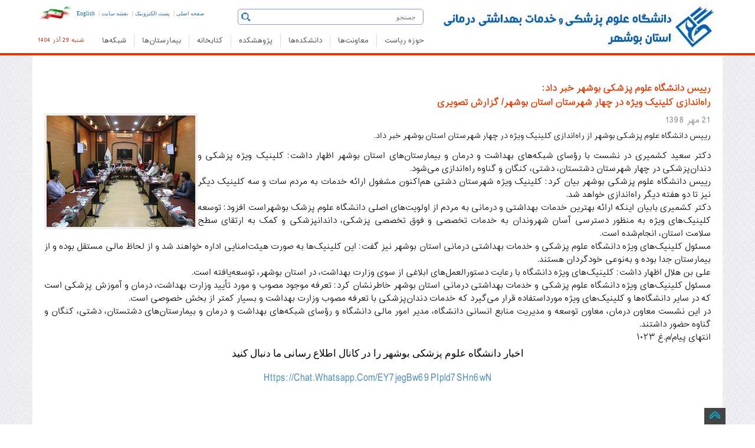

--- FILE ---
content_type: text/html; charset=utf-8
request_url: https://www.bpums.ac.ir/Fa/passImg.aspx
body_size: 2186
content:
���� JFIF  ` `  �� C 		
 $.' ",#(7),01444'9=82<.342�� C			2!!22222222222222222222222222222222222222222222222222��  ! F" ��           	
�� �   } !1AQa"q2���#B��R��$3br�	
%&'()*456789:CDEFGHIJSTUVWXYZcdefghijstuvwxyz���������������������������������������������������������������������������        	
�� �  w !1AQaq"2�B����	#3R�br�
$4�%�&'()*56789:CDEFGHIJSTUVWXYZcdefghijstuvwxyz��������������������������������������������������������������������������   ? �}E�Ԭ�i�Ue��@�=ǽ\���L3C��G,�H�i!F9��R�T��JO L��?ԼI�j>-�<A&�b�T�%�?lO���EyYs���'�U95�N����);+�>�|/��Imy�]��"��\M"¬p��B���F�H�����5���g�C% �r͵B�I䑌��{L���.b����mA�y%�o�Fɍ��͌`�F;W(�����A�MS[i�[�+7�DG${HĹ`鍹��E�� ����L�Ѫ$���F��R�g6��j��~q�m�7g��i��R����o��{�Bf����W+��!�r�8# �A�v�SAm6�%�Z������&}��I('��J� ��c�
�{��n��R�$��K�����]pw��� �c�g$�Z\\�� �{_ե�4�GT}���&�lT2��c��##
����ס�� �El������\�ph6Z��{�MBIﯮcY��y���)dVc��u `�{W��~B��Vn��"�?�����_�h�jaxW�Ar� �c� ��Es�_L�����X�Aq�OgornF��z`����#д{7����:�f���st��\����ϱ��N|#� CN�� ������Qw��5uf���5I��u>�h�Wcq���:��9�0�榛ºƓk�ɧ��[B�Vex�9����A��P� �s��tO�E� �Q� 	τ�i�?�a� G<�k��rݿ�4k]�xt�u��xv�?��'�:���L��E��DM)I��|p7;���;U�N|#� CN�� ����?�9���:'�"� �]���o����Oqmeo�t�E�H}X������5�� 	τ�i�?�a� G�'>� ��D� ��_�U!��V�'>� ��D� ��_�U�QE QE QE QE QE��

<!DOCTYPE html PUBLIC "-//W3C//DTD XHTML 1.0 Transitional//EN" "http://www.w3.org/TR/xhtml1/DTD/xhtml1-transitional.dtd">

<html xmlns="http://www.w3.org/1999/xhtml">
<head><title>

</title></head>
<body>
    <form method="post" action="./passImg.aspx" id="form1">
<div class="aspNetHidden">
<input type="hidden" name="__VIEWSTATE" id="__VIEWSTATE" value="/wEPDwULLTE2MTY2ODcyMjlkZJ8/QfxrnmlVf8ZhiMpLJpD3daEGo0P7MHP0jclwA942" />
</div>

<div class="aspNetHidden">

	<input type="hidden" name="__VIEWSTATEGENERATOR" id="__VIEWSTATEGENERATOR" value="6169242B" />
</div>
    <div>
    
    </div>
    </form>
</body>
</html>


--- FILE ---
content_type: text/css
request_url: https://www.bpums.ac.ir/styles/slideshow.css
body_size: 2481
content:
/*********************************
* Slideshow Styling
*********************************/
#slideshow {
    max-width: 700px;
    height: 466px;
    margin: 100px auto;
    overflow: hidden;
}

    #slideshow.fullscreen {
        top: 0px;
        left: 0px;
        max-width: 700px;
        height: 466px;
        margin: 0;
        padding: 0;
        overflow: hidden;
    }

.img-wrapper {
    /*max-width: 700px;*/
    /*max-height: 466px;*/
    position: absolute;
    top: 0;
    bottom: 0;
    left: 0;
    right: 0;
    margin:60px auto;
    overflow: hidden;
    border-top-left-radius: 15px;
    border-top-right-radius: 15px;
    z-index: 8;
    background-size: contain;
    background-repeat: no-repeat;
    background-position: center center;
    background-color: #383838;
}

#slideshow .img-wrapper.active {
    z-index: 10;
}

#slideshow .img-wrapper.last-active {
    z-index: 9;
}

/*********************************
	* Thumbnail Styling
	*********************************/
.thumbs-container {
    /*max-width: 700px;*/
    height: 120px;
    position: fixed;
    
  
    left: 0px;
    right: 0px;
    margin: auto;
    border-bottom-left-radius: 15px;
    border-bottom-right-radius: 15px;
    z-index: 11;
    background-color: #484848;
   
}

    .thumbs-container.top {
    }

    .thumbs-container.bottom {
        position: absolute;
        margin-top: 496px;
    }

.prev {
    width: 3%;
    min-width: 40px;
    height: 48px;
    padding: 46px 1%;
    color: #999999;
    cursor: pointer;
}

.next {
    width: 3%;
    min-width: 40px;
    height: 48px;
    padding: 46px 0.4%;
    color: #999999;
    cursor: pointer;
}

.prev {
    float: left;
}

.next {
    float: right;
}

    .prev:hover, .next:hover {
        color: #555555;
    }

ul.thumbs {
    position: absolute;
    top: 0;
    left: 5%;
    right: 5%;
    height: 140px;
    padding: 0;
    margin: 0 5%;
    overflow: hidden;
    white-space: nowrap;
    text-align: center;
}

.thumb {
    display: inline-block;
    width: 150px;
    height: 100px;
    margin: 10px;
    overflow: hidden;
    background-size: cover;
    background-position: center center;
    cursor: pointer;
}

    .thumb:first-of-type {
        margin-left: 0px;
    }

    .thumb.active {
        width: 150px;
        height: 100px;
        border: 2px solid #FFF;
    }
